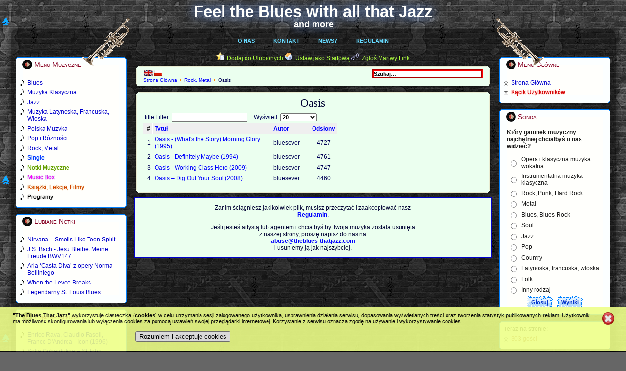

--- FILE ---
content_type: text/html; charset=utf-8
request_url: http://www.theblues-thatjazz.com/pl/rock/126-oasis.html
body_size: 10315
content:
<!DOCTYPE html PUBLIC "-//W3C//DTD XHTML 1.0 Transitional//EN" "http://www.w3.org/TR/xhtml1/DTD/xhtml1-transitional.dtd">
<html xmlns="http://www.w3.org/1999/xhtml" xml:lang="pl-pl" lang="pl-pl" >
 <head>
  <meta http-equiv="X-UA-Compatible" content="IE=EmulateIE7" />
  <base href="http://www.theblues-thatjazz.com/rock/126-oasis.html" />
  <meta http-equiv="content-type" content="text/html; charset=utf-8" />
  <meta name="robots" content="index, follow" />
  <meta name="keywords" content="the blues,blues,that jazz,jazz,classical,music,notes,mp3,mp3s,MP3 download,rock,music box,pop,album,albums,latin,polish music,songs,song,singles,single,ballads,ballad,instruments,orchestra,guitar,harmonica,piano,chords,blue note,note" />
  <meta name="description" content="The best music site on the web there is where you can read about and listen to blues, jazz, classical music and much more. This is your ultimate music resource. Tons of albums can be found within." />
  <meta name="generator" content="Joomla! 1.5 - Open Source Content Management" />
  <title>Oasis</title>
  <link href="/pl/rock/126-oasis.feed?type=rss" rel="alternate" type="application/rss+xml" title="RSS 2.0" />
  <link href="/pl/rock/126-oasis.feed?type=atom" rel="alternate" type="application/atom+xml" title="Atom 1.0" />
  <link href="/templates/bluesjazz-new-colours/favicon.ico" rel="shortcut icon" type="image/x-icon" />
  <link rel="stylesheet" href="/modules/mod_jflanguageselection/tmpl/mod_jflanguageselection.css" type="text/css" />
  <style type="text/css">
    <!--

img.spo-ico{padding: 0 -8px 0 -8px;width:16px;height:16px;}
#poptable td, a{padding:0;}
.spoform div{padding:8px 0 0 0;}
.spoform a{padding:0;}
.spoform input, textarea{border: 2px solid #CCCCCC;}

    -->
  </style>
  <script type="text/javascript" src="/components/com_jcomments/js/jcomments-v2.1.js?v=2"></script>
  <script type="text/javascript" src="/components/com_jcomments/libraries/joomlatune/ajax.js"></script>
  <script type="text/javascript" src="/media/system/js/mootools.js"></script>
  <script type="text/javascript" src="/media/system/js/caption.js"></script>
  <script type="text/javascript">


	function tableOrdering( order, dir, task )
	{
		var form = document.adminForm;

		form.filter_order.value 	= order;
		form.filter_order_Dir.value	= dir;
		document.adminForm.submit( task );
	}

  </script>

  <link rel="stylesheet" href="/templates/system/css/system.css" type="text/css" />
  <link rel="stylesheet" href="/templates/system/css/general.css" type="text/css" />

  <link rel="stylesheet" type="text/css" href="/templates/bluesjazz-new-colours/css/template.css" />
  <!--[if IE 6]><link rel="stylesheet" href="/templates/bluesjazz-new-colours/css/template.ie6.css" type="text/css" media="screen" /><![endif]-->
  <!--[if IE 7]><link rel="stylesheet" href="/templates/bluesjazz-new-colours/css/template.ie7.css" type="text/css" media="screen" /><![endif]-->
  <script type="text/javascript" src="/templates/bluesjazz-new-colours/script.js"></script>
  <meta name="all-apver" content="e52b90f5" />
 </head>
<body>
    <div id="art-page-background-gradient"></div>
    <div id="hornleft"></div>
    <div id="hornright"></div>
<div id="art-main"><div id="sitetitle"><a href="/">Feel the Blues with all that Jazz</a><div id="sittitadd"><a href="/">and more</a></div><!--[if IE 6]><div id="ie6backshadow">Feel the Blues with all that Jazz</div><![endif]--><!--[if IE 7]><div id="backshadow">Feel the Blues with all that Jazz</div><![endif]--><!--[if IE 6]><div id="ie6smallbackshadow">and more</div><![endif]--><!--[if IE 7]><div id="smallbackshadow">and more</div><![endif]--></div>
<div class="art-Sheet">
    <div class="art-Sheet-tl"></div>
    <div class="art-Sheet-tr"></div>
    <div class="art-Sheet-bl"></div>
    <div class="art-Sheet-br"></div>
    <div class="art-Sheet-tc"></div>
    <div class="art-Sheet-bc"></div>
    <div class="art-Sheet-cl"></div>
    <div class="art-Sheet-cr"></div>
    <div class="art-Sheet-cc"></div>
    <div class="art-Sheet-body">
<div class="art-nav">
	<div class="art-nav-center">
<ul class="art-menu"><li class="item28"><a href="/pl/o-nas.html"><span class="l"> </span><span class="r"> </span><span class="t">O Nas</span></a></li><li class="item29"><a href="/pl/kontakt.html"><span class="l"> </span><span class="r"> </span><span class="t">Kontakt</span></a></li><li class="item18"><a href="/pl/newsy.html"><span class="l"> </span><span class="r"> </span><span class="t">Newsy</span></a></li><li class="item30"><a href="/pl/regulamin.html"><span class="l"> </span><span class="r"> </span><span class="t">Regulamin</span></a></li></ul>	</div>
</div>


<div class="art-contentLayout">
<div class="art-sidebar1"><div class="art-Block">
    <div class="art-Block-tl"></div>
    <div class="art-Block-tr"></div>
    <div class="art-Block-bl"></div>
    <div class="art-Block-br"></div>
    <div class="art-Block-tc"></div>
    <div class="art-Block-bc"></div>
    <div class="art-Block-cl"></div>
    <div class="art-Block-cr"></div>
    <div class="art-Block-cc"></div>
    <div class="art-Block-body">

<div class="art-BlockHeader">
    <div class="art-header-tag-icon">
        <div class="t">
Menu Muzyczne</div>
    </div>
</div>
<div class="art-BlockContent">
    <div class="art-BlockContent-body">

<ul class="menu"><li id="current" class="active item11"><a href="/pl/blues.html"><span>Blues</span></a></li><li class="item12"><a href="/pl/klasyczna.html"><span>Muzyka Klasyczna</span></a></li><li class="item13"><a href="/pl/jazz.html"><span>Jazz</span></a></li><li class="item14"><a href="/pl/latynoska-francuska-woska.html"><span>Muzyka Latynoska, Francuska, Włoska</span></a></li><li class="item15"><a href="/pl/polska.html"><span>Polska Muzyka</span></a></li><li class="item16"><a href="/pl/pop.html"><span>Pop i Różności</span></a></li><li class="item17"><a href="/pl/rock.html"><span>Rock, Metal</span></a></li><li class="item53"><a href="/pl/single.html"><span>Single</span></a></li><li class="item27"><a href="/pl/notki.html"><span>Notki Muzyczne</span></a></li><li class="item48"><a href="/pl/box.html" target="_blank"><span>Music Box</span></a></li><li class="item55"><a href="/pl/ksiazki-lekcje-filmy.html"><span>Książki, Lekcje, Filmy</span></a></li><li class="item56"><a href="/pl/programy.html"><span>Programy</span></a></li></ul>
    </div>
</div>


    </div>
</div>

<div class="art-Block">
    <div class="art-Block-tl"></div>
    <div class="art-Block-tr"></div>
    <div class="art-Block-bl"></div>
    <div class="art-Block-br"></div>
    <div class="art-Block-tc"></div>
    <div class="art-Block-bc"></div>
    <div class="art-Block-cl"></div>
    <div class="art-Block-cr"></div>
    <div class="art-Block-cc"></div>
    <div class="art-Block-body">

<div class="art-BlockHeader">
    <div class="art-header-tag-icon">
        <div class="t">
Lubiane Notki</div>
    </div>
</div>
<div class="art-BlockContent">
    <div class="art-BlockContent-body">

<ul class="mostread">
	<li class="mostread">
		<a href="/pl/notki/30-rock/8441-nirvana-smells-like-teen-spirit.html" class="mostread">
			Nirvana – Smells Like Teen Spirit</a>
	</li>
	<li class="mostread">
		<a href="/pl/notki/3-classical/3720-js-bach-jesu-bleibet-meine-freude-jesu-joy-of-mans-desiring.html" class="mostread">
			J.S. Bach - Jesu Bleibet Meine Freude BWV147</a>
	</li>
	<li class="mostread">
		<a href="/pl/notki/3-classical/9890-casta-diva-from-norma-by-vincenzo-bellini.html" class="mostread">
			Aria ‘Casta Diva’ z opery Norma Belliniego</a>
	</li>
	<li class="mostread">
		<a href="/pl/notki/1-blues/12-when-the-levee-breaks.html" class="mostread">
			When the Levee Breaks</a>
	</li>
	<li class="mostread">
		<a href="/pl/notki/25-jazz/4622-legendary-st-louis-blues.html" class="mostread">
			Legendarny St. Louis Blues</a>
	</li>
</ul>
    </div>
</div>


    </div>
</div>

<div class="art-Block">
    <div class="art-Block-tl"></div>
    <div class="art-Block-tr"></div>
    <div class="art-Block-bl"></div>
    <div class="art-Block-br"></div>
    <div class="art-Block-tc"></div>
    <div class="art-Block-bc"></div>
    <div class="art-Block-cl"></div>
    <div class="art-Block-cr"></div>
    <div class="art-Block-cc"></div>
    <div class="art-Block-body">

<div class="art-BlockHeader">
    <div class="art-header-tag-icon">
        <div class="t">
Lubiane Albumy</div>
    </div>
</div>
<div class="art-BlockContent">
    <div class="art-BlockContent-body">

<ul class="mostread">
	<li class="mostread">
		<a href="/pl/jazz/463-enricorava/22108-enrico-rava-claudio-fasoli-franco-dandrea-icon-1996.html" class="mostread">
			Enrico Rava, Claudio Fasoli, Franco D'Andrea - Icon (1996)</a>
	</li>
	<li class="mostread">
		<a href="/pl/klasyczna/2479-gubaidulina-sofia/8981-sofia-gubaidulina-st-john-passion-st-john-easter.html" class="mostread">
			Sofia Gubaidulina – St John Passion - St John Easter (2007)</a>
	</li>
	<li class="mostread">
		<a href="/pl/polska/1987-marek-piekarczyk/7175-marek-piekarczyk-a-balls-power-xes-1990.html" class="mostread">
			Marek Piekarczyk &amp; Balls Power – Xes (1990)</a>
	</li>
	<li class="mostread">
		<a href="/pl/jazz/982-romantic-jazz/2611-romantic-jazz.html" class="mostread">
			Romantic Jazz [2CDs] (2008)</a>
	</li>
	<li class="mostread">
		<a href="/pl/jazz/1667-bob-acri/5660-bob-acri-bob-acri-2004.html" class="mostread">
			Bob Acri – Bob Acri (2004)</a>
	</li>
</ul>
    </div>
</div>


    </div>
</div>

<div class="art-Block">
    <div class="art-Block-tl"></div>
    <div class="art-Block-tr"></div>
    <div class="art-Block-bl"></div>
    <div class="art-Block-br"></div>
    <div class="art-Block-tc"></div>
    <div class="art-Block-bc"></div>
    <div class="art-Block-cl"></div>
    <div class="art-Block-cr"></div>
    <div class="art-Block-cc"></div>
    <div class="art-Block-body">

<div class="art-BlockHeader">
    <div class="art-header-tag-icon">
        <div class="t">
Lubiane Single</div>
    </div>
</div>
<div class="art-BlockContent">
    <div class="art-BlockContent-body">

<ul class="mostread">
	<li class="mostread">
		<a href="/pl/single/45-polish/2533-nie-placz-kiedy-odjade.html" class="mostread">
			Marino Marini - Nie Placz Kiedy Odjade</a>
	</li>
	<li class="mostread">
		<a href="/pl/single/42-classical/2699-night-on-the-bald-mountain.html" class="mostread">
			Modest Mussorgski - Night on the Bald Mountain</a>
	</li>
	<li class="mostread">
		<a href="/pl/single/41-blues/2497-blues-today.html" class="mostread">
			Legendary Blues Band - Blues Today</a>
	</li>
	<li class="mostread">
		<a href="/pl/single/47-rock/2713-one.html" class="mostread">
			Metallica - One</a>
	</li>
	<li class="mostread">
		<a href="/pl/single/41-blues/2501-ill-play-the-bkues-for-you.html" class="mostread">
			Melvin Taylor - I'll Play The Blues For You</a>
	</li>
	<li class="mostread">
		<a href="/pl/single/46-pop/2546-when-i-need-you.html" class="mostread">
			Celine Dion - When I Need You</a>
	</li>
	<li class="mostread">
		<a href="/pl/single/41-blues/2491-blues-in-the-night.html" class="mostread">
			Eva Cassidy - Blues In The Night</a>
	</li>
	<li class="mostread">
		<a href="/pl/single/42-classical/2698-harmonious-blacksmith.html" class="mostread">
			G.F.Handel - Air with Variations - Harmonious Blacksmith</a>
	</li>
	<li class="mostread">
		<a href="/pl/single/46-pop/2541-let-it-be-me.html" class="mostread">
			Anne Murray - Let It Be Me</a>
	</li>
	<li class="mostread">
		<a href="/pl/single/41-blues/2495-i-want-jesus-to-walk-with-me.html" class="mostread">
			Holmes Brothers - I Want Jesus To Walk With Me</a>
	</li>
</ul>
    </div>
</div>


    </div>
</div>

</div>
<div class="art-content">

<div class="art-nostyle">
<!-- Simple Page Options 1.5.15 starts here -->

<div class='fav-art' align='center' style='width:10px;text-align:center;direction:ltr;'><img  src='http://www.theblues-thatjazz.com/modules/mod_spo/images/page.png' alt='' border='0' />&nbsp;&nbsp;<a href='javascript:;' onclick='spoFirePop(1)'>Dodaj do Ulubionych</a>  <img  src='http://www.theblues-thatjazz.com/modules/mod_spo/images/home.png' alt='' border='0' />&nbsp;&nbsp;<a href='javascript:;' onclick='spoFirePop(2)'>Ustaw jako Startową</a>  <img  src='http://www.theblues-thatjazz.com/modules/mod_spo/images/email.png' alt='' border='0' />&nbsp;&nbsp;<a href='javascript:;' onclick='spoFirePop(4)'>Zgłoś Martwy Link</a>  <div class='spo-top-art-left-one' style='position:fixed;height:40px; bottom:0px; left:4px;'><a href='javascript:;' onclick='window.scrollTo(0,0)'><img class='spo-ico' src='http://www.theblues-thatjazz.com/modules/mod_spo/images/top.png' alt='Powrót na początek' title='Powrót na początek' border='0' /></a></div><div class='spo-top-art-left-two' style='position:fixed;height:40px; bottom:0px; left:4px;'><a href='javascript:;' onclick='window.scrollTo(0,0)'><img class='spo-ico' src='http://www.theblues-thatjazz.com/modules/mod_spo/images/top.png' alt='Powrót na początek' title='Powrót na początek' border='0' /></a></div><div class='spo-top-art-left-three' style='position:fixed;height:40px; bottom:0px; left:4px;'><a href='javascript:;' onclick='window.scrollTo(0,0)'><img class='spo-ico' src='http://www.theblues-thatjazz.com/modules/mod_spo/images/top.png' alt='Powrót na początek' title='Powrót na początek' border='0' /></a></div></div>
<div id='spo_box' style='z-index:10000; display:none; position:fixed; top:65px; right:0px;'>
	<table id='poptable' dir='ltr' width='280' cellpadding='0' cellspacing='0' border='0'><tr><td style='height:43px;font-size:12px; color:#000033; font-weight:normal; text-align:center; text-indent:0px; position:relative; background:url("http://www.theblues-thatjazz.com/modules/mod_spo/images/po_title.png") no-repeat top left; width:256px; height:43px;'>
<span id='spo_box1'>Naciśnij &quot;<strong>Ctrl+D</strong>&quot; aby dodać Stronę do Ulubionych</span>
<span id='spo_box2'>Kliknij na Tytuł powyżej i przeciągnij go na ikonę &quot;<strong>Domku</strong>&quot; Twojej przeglądarki</span>
<span id='spo_box3' style='width:256px;'></span>
<span id='spo_box4' style='padding-top:3px'>Kliknij &quot;<strong>Wyślij</strong>&quot;, by zgłosić Martwy Link</span>
<div id='spo_box5' style='padding:0;margin:3px 0 0 -2px;float:right;width:250px;background-color:#F7E4D4;'>
<form id='spoEmailForm' name='spoEmailForm' style='width:208px;padding:0 20px 0 20px;border:1px solid #0000CC;' action='http://www.theblues-thatjazz.com/modules/mod_spo/email_sender.php' method='post'>
	<div class='spoform' style='border:0;padding:0;'>
		<div id='yname'>Twoje imię<br /><input type='text' id='spo_y_name' name='spo_y_name' /></div>
		<div id='yemail'>Twój email<br /><input type='text' id='spo_y_email' name='spo_y_email' /></div>
		<div id='ysub'>temat wiadomości<br /><input type='text' id='spo_y_sub' name='spo_y_sub' /></div>
		<div id='message-contents'>Komunikat (Opcjonalnie)&nbsp;<a onclick='spoShowMsg();' href='javascript:;' title='Napisz wisadomość'>[+]</a></div>
		<textarea id='msg_message' name='spo_message' cols='20' rows='4' onkeydown='spoCount(spoEmailForm.spo_message, spoEmailForm.countmsg, 300);' onkeyup='spoCount(spoEmailForm.spo_message, spoEmailForm.countmsg, 300);' ></textarea>
	</div>
	<div style='clear:both;'>
		<div id='log_area' style='padding:8px'>
			<div id='spinner' style='display:none;'>&nbsp;</div>
			<div id='msg_area' align='center'></div>
		</div>
		<input type='submit' id='spo_submit' name='submit' value='Wyślij' />
		<input type='reset' id='spo_reset' name='reset' value='Wyczyść' onclick='spoResetForm()' />
		<div style='height:12px;'></div>
		<div id='femail'>Email przyjaciela&nbsp;
			<!-- <a href='javascript:;' onclick='spoAddRow();' title='Dodaj email'>[+]</a> -->
			<!-- <a href='javascript:;' onclick='spoRemRow();' title='Usuń email'>[-]</a> -->
			<br />
			<input type='text' id='spo_f_email_0' name='spo_f_email[0]' value='boryslaw.m@googlemail.com' />
			<span id='more_friends'></span>
		</div>
	</div>
	<input type='hidden' name='spo_site_lang' value='polish' />
	<input type='hidden' name='spo_site_name' value='Feel the Blues with all that Jazz' />
	<input type='hidden' name='spo_url2send' value='www.theblues-thatjazz.com' />
	<input type='hidden' name='spo_url_type' value='1' />
	<input type='hidden' name='spo_send_type' id='spo_send_type' />
	<input type='hidden' name='spo_msg_ftr' value='This contact message was generated using Simple Page Options Module from SITEURL.' />
	<input type='hidden' name='also_email_to' value='' />
</form>
</div>

</td><td valign='top'><a href='javascript:;' onclick='spoFadeOut()'><img src='http://www.theblues-thatjazz.com/modules/mod_spo/images/po_close.png' alt='Close' title='Close' border='0' height='43' width='24' /></a></td></tr>
	</table>
</div><script type="text/javascript">
<!--

if (document.images)
	{
	var Pic = new Array()
	Pic[0]	="po_close.png";
	Pic[1]	="po_title.png";
	var preLoad = new Array()
	for (var i=0; i<Pic.length; i++)
		{
		preLoad[i] = new Image();
		preLoad[i].src ="http://www.theblues-thatjazz.com/modules/mod_spo/images/"+Pic[i];
		}
	}

var social="";
var spoCurRow=0;
function spoAddRow()
	{
	if (spoCurRow < 1)
		{
		var rows=$('more_friends');
		var newRow=document.createElement("input");
		newRow.name="spo_f_email["+spoCurRow+"]";
		newRow.id="spo_f_email_"+spoCurRow+"";
		newRow.type="text";
		newRow.value="";
		newRow.style.margin="5px 2px 0 2px";
		rows.appendChild(newRow);
		spoBorder('spo_f_email_'+spoCurRow, 'd');
		spoCurRow++;
		}
	}

function spoRemRow()
	{
	if (spoCurRow!=1)
		{
		var rows=$('more_friends');
		rows.removeChild(rows.lastChild);
		spoCurRow-=1;
		}
	}

function spoResetForm()
	{
	spoBorder('spo_y_name', 'd');
	spoBorder('spo_y_email', 'd');
	spoBorder('spo_y_sub', 'd');
	for (var i=0; i<spoCurRow; i++)
		spoBorder('spo_f_email_'+i, 'd');
	$('msg_area').empty();
	$('msg_message').value='';
	spoBorder('msg_message', 'd');
	}

function spoBorder(field, color)
	{
	if (color=='d')	{$(field).style.border="2px solid #CCCCCC";	$(field).value="";}
	if (color=='e')	{$(field).style.border="2px solid #FF0000";	$(field).focus();}
	if (color=='v')	$(field).style.border="2px solid #008000";
	}

function spoValidEmail(email)
	{return (/^([a-zA-Z0-9_\.\-])+\@(([a-zA-Z0-9\-])+\.)+([a-zA-Z0-9]{2,5})+$/).test(email);}

function spoCheckInput()
	{
	var x=1;
	if ($("femail").style.display=="block")
		{
		for (var i=spoCurRow-1; i>-1; i-=1)
			{
			var f_email=$('spo_f_email_'+i);
			if ((f_email.value=='')||(!spoValidEmail(f_email.value)))
				{x=0;	spoBorder('spo_f_email_'+i, 'e');}
			else {spoBorder('spo_f_email_'+i, 'v');}
			}
		}
	else
		{
		$('spo_f_email_0').value='admin';
		if ($('msg_message').value=='')
			{x=0;	spoBorder('msg_message', 'e');}
		else
			{spoBorder('msg_message', 'v');}
		if ($('spo_y_sub').value=='')
			{x=0;	spoBorder('spo_y_sub', 'e');}
		else
			{spoBorder('spo_y_sub', 'v');}
		}
	if ($('spo_y_name').value=='')
		{x=0;	spoBorder('spo_y_name', 'e');}
	else {spoBorder('spo_y_name', 'v');}
	if (x==1)
		{$('spinner').style.background="url(http://www.theblues-thatjazz.com/modules/mod_spo/images/spinner.gif) no-repeat center";	$('msg_area').innerHTML="";	return true;}
	else
		{$('msg_area').style.color="red";	$('msg_area').innerHTML="Błąd!, Proszę sprawdzić swoje dane";	return false;}
	}

function spoCount(field, countBox, max)
	{
	if (field.value.length>max)
		field.value=field.value.substring(0, max);
	else
		countBox.value=max-field.value.length;
	}

function spoShowMsg()
	{
	$('message-contents').innerHTML="Komunikat (Opcjonalnie)&nbsp;<a href='javascript:;' onclick='spoHideMsg()' title='Usuń wiadomość'>[-]<\/a>&nbsp;<input type='text' name='countmsg' size='3' maxlength='3' value='300' /><br />";
	spoSB('msg_message');
	}

function spoHideMsg()
	{
	$('message-contents').innerHTML="Komunikat (Opcjonalnie)&nbsp;<a href='javascript:;' onclick='spoShowMsg()' title='Napisz wisadomość'>[+]<\/a>";
	spoHB('msg_message');
	}

window.addEvent('domready', function()
{
	$('spoEmailForm').addEvent('submit', function(e)
	{
	new Event(e).stop();
	if(spoCheckInput())
		{
		$('spo_submit').disabled="disabled";
		$('spo_reset').disabled="disabled";
		spoSB('spinner');
		$('msg_area').style.color="black";
		this.send({update: $('msg_area'), onComplete: function() {spoHB('spinner');	window.setTimeout('spoFadeOut();', 3000);}});
		}
	});
$("spo_box3").innerHTML=social;
});

function savePageAsPDF()
	{var pURL="http://savepageaspdf.pdfonline.com/pdfonline/pdfonline.asp?cURL="+escape(document.location.href); window.open(pURL, "PDFOnline", "scrollbars=no, resizable=no, width=610, height=230");}

function spoSetOpacity(value)
	{
	$("spo_box").style.opacity=value/10;
	$("spo_box").style.filter='alpha(opacity='+value*10+')';
	}

function spoFadeIn()
	{
	for(var i=0; i<=100; i++)
		setTimeout('spoSetOpacity('+(i/10)+')', 4*i);
	}

function spoFadeOut()
	{
	for(var i=0; i<=100; i++)
		{setTimeout('spoSetOpacity('+(10-i/10)+')', 4*i);}
	setTimeout('spoHB("spo_box");', 800);
	}

function spoSB(element)
	{$(element).style.display="block";}

function spoHB(element)
	{$(element).style.display="none";}

function spoFirePop(pid)
	{
	spoSetOpacity(0);
	spoSB("spo_box");
	$('spo_submit').disabled="";
	$('spo_reset').disabled="";
	spoResetForm();
	for (var c=1;c<6;c++)
		{spoHB("spo_box"+c);}
	if (pid==1)	spoSB("spo_box1");
	if (pid==2)	spoSB("spo_box2");
	if (pid==3)	spoSB("spo_box3");
	if (pid==4)	{spoHideMsg();	$("spo_send_type").value="recommend";	spoSB("femail");	spoHB("ysub");	spoSB("spo_box4");	spoSB("spo_box5");}
	if (pid==5)	{spoShowMsg();	$("spo_send_type").value="msgtoadmin";	spoHB("femail");	spoSB("ysub");	spoSB("spo_box4");	spoSB("spo_box5");}
	spoFadeIn();
		if ((pid==1)||(pid==2))	{setTimeout('spoFadeOut()', 7000);}
		}
-->
</script>

<!-- Simple Page Options 1.5.15 ends here -->
</div>
<div class="art-Post">
		    <div class="art-Post-tl"></div>
		    <div class="art-Post-tr"></div>
		    <div class="art-Post-bl"></div>
		    <div class="art-Post-br"></div>
		    <div class="art-Post-tc"></div>
		    <div class="art-Post-bc"></div>
		    <div class="art-Post-cl"></div>
		    <div class="art-Post-cr"></div>
		    <div class="art-Post-cc"></div>
		    <div class="art-Post-body">
		<div class="art-Post-inner">
		
				<div class="art-PostContent">
		
		<form action="index.php" method="post">
	<div class="search">
		<input name="searchword" id="mod_search_searchword" maxlength="20" alt="Szukaj" class="inputbox" type="text" size="20" value="Szukaj&hellip;"  onblur="if(this.value=='') this.value='Szukaj&hellip;';" onfocus="if(this.value=='Szukaj&hellip;') this.value='';" />	</div>
	<input type="hidden" name="task"   value="search" />
	<input type="hidden" name="option" value="com_search" />
	<input type="hidden" name="Itemid" value="12" />
</form><div id="jflanguageselection"><div class="rawimages"><span><a href="http://www.theblues-thatjazz.com/en/rock/126-oasis.html"><img src="/components/com_joomfish/images/flags/en.gif" alt="English (United Kingdom)" title="English (United Kingdom)" /></a></span><span id="active_language"><a href="http://www.theblues-thatjazz.com/pl/rock/126-oasis.html"><img src="/components/com_joomfish/images/flags/pl.gif" alt="Polish (Poland)" title="Polish (Poland)" /></a></span></div></div><!--Joom!fish V2.0.3 (Flash)-->
<!-- &copy; 2003-2009 Think Network, released under the GPL. -->
<!-- More information: at http://www.joomfish.net -->
<span class="breadcrumbs pathway">
<a href="http://www.theblues-thatjazz.com/" class="pathway">Strona Główna</a> <img src="/images/M_images/arrow.png" alt=""  /> <a href="/pl/rock.html" class="pathway">Rock, Metal</a> <img src="/images/M_images/arrow.png" alt=""  /> Oasis</span>

		</div>
		<div class="cleared"></div>
		
		
		</div>
		
		    </div>
		</div>
		
<div class="art-Post">
		    <div class="art-Post-tl"></div>
		    <div class="art-Post-tr"></div>
		    <div class="art-Post-bl"></div>
		    <div class="art-Post-br"></div>
		    <div class="art-Post-tc"></div>
		    <div class="art-Post-bc"></div>
		    <div class="art-Post-cl"></div>
		    <div class="art-Post-cr"></div>
		    <div class="art-Post-cc"></div>
		    <div class="art-Post-body">
		<div class="art-Post-inner">
		
		<h2 class="art-PostHeaderIcon-wrapper"> <span class="art-PostHeader">
		<span class="componentheading">
	Oasis</span></span>
		</h2>
		
				<div class="art-PostContent">
		
		
<table width="100%" cellpadding="0" cellspacing="0" border="0" align="center" class="contentpane">
<tr>
	<td valign="top" class="contentdescription" colspan="2">
		</td>
</tr>
<tr>
	<td>
	
<form action="http://www.theblues-thatjazz.com/rock/126-oasis.html?lang=pl" method="post" name="adminForm">
<table width="100%" border="0" cellspacing="0" cellpadding="0">
<tr>
	<td colspan="5">
		<table>
		<tr>
					<td align="left" width="60%" nowrap="nowrap">
				title Filter&nbsp;				<input type="text" name="filter" value="" class="inputbox" onchange="document.adminForm.submit();" />
			</td>
							<td align="right" width="40%" nowrap="nowrap">
			&nbsp;&nbsp;&nbsp;Wyświetl:&nbsp;<select name="limit" id="limit" class="inputbox" size="1" onchange="this.form.submit()"><option value="5" >5</option><option value="10" >10</option><option value="15" >15</option><option value="20"  selected="selected">20</option><option value="25" >25</option><option value="30" >30</option><option value="50" >50</option><option value="100" >100</option><option value="0" >Wszystkie</option></select>			</td>
				</tr>
		</table>
	</td>
</tr>
<tr>
	<td class="sectiontableheader" align="right" width="5%">
		#	</td>
	 	<td class="sectiontableheader" >
		<a href="javascript:tableOrdering('a.title','desc','');" title="Przyciśnij, by sortować według tej kolumny">Tytuł</a>	</td>
				<td class="sectiontableheader"  width="20%">
		<a href="javascript:tableOrdering('author','desc','');" title="Przyciśnij, by sortować według tej kolumny">Autor</a>	</td>
			<td align="center" class="sectiontableheader" width="5%" nowrap="nowrap">
		<a href="javascript:tableOrdering('a.hits','desc','');" title="Przyciśnij, by sortować według tej kolumny">Odsłony</a>	</td>
	</tr>
<tr class="sectiontableentry1" >
	<td align="right">
		1	</td>
			<td>
		<a href="/pl/rock/126-oasis/218-morningglory.html">
			Oasis - (What's the Story) Morning Glory (1995)</a>
				</td>
					<td >
		bluesever	</td>
			<td align="center">
		4727	</td>
	</tr>
<tr class="sectiontableentry2" >
	<td align="right">
		2	</td>
			<td>
		<a href="/pl/rock/126-oasis/6286-oasis-definitely-maybe-1994.html">
			Oasis - Definitely Maybe (1994)</a>
				</td>
					<td >
		bluesever	</td>
			<td align="center">
		4761	</td>
	</tr>
<tr class="sectiontableentry1" >
	<td align="right">
		3	</td>
			<td>
		<a href="/pl/rock/126-oasis/219-workinghero.html">
			Oasis - Working Class Hero (2009)</a>
				</td>
					<td >
		bluesever	</td>
			<td align="center">
		4747	</td>
	</tr>
<tr class="sectiontableentry2" >
	<td align="right">
		4	</td>
			<td>
		<a href="/pl/rock/126-oasis/217-digoursoul.html">
			Oasis – Dig Out Your Soul (2008)</a>
				</td>
					<td >
		bluesever	</td>
			<td align="center">
		4460	</td>
	</tr>
<tr>
	<td colspan="5">&nbsp;</td>
</tr>
<tr>
	<td align="center" colspan="4" class="sectiontablefooter">
			</td>
</tr>
<tr>
	<td colspan="5" align="right">
			</td>
</tr>
</table>

<input type="hidden" name="id" value="126" />
<input type="hidden" name="sectionid" value="9" />
<input type="hidden" name="task" value="category" />
<input type="hidden" name="filter_order" value="" />
<input type="hidden" name="filter_order_Dir" value="" />
<input type="hidden" name="limitstart" value="0" />
<input type="hidden" name="viewcache" value="0" />
</form>

		</td>
</tr>
</table>

		</div>
		<div class="cleared"></div>
		
		
		</div>
		
		    </div>
		</div>
		


<div class="art-nostyle">
<div  style = "margin-top:0px; margin-bottom:-14px; position:relative;left:0px;overflow:hidden;padding-left:0px; padding-right:0px; padding-top:0px; padding-bottom:0px;  background-color:;width:100%; "><div id="rules"><p>Zanim ściągniesz jakikolwiek plik, musisz przeczytać i zaakceptować nasz<br />
<a href="http://theblues-thatjazz.com/en/disclaimer.html"><strong>Regulamin</strong></a>.</p>
<p></p>
<p>Jeśli jesteś artystą lub agentem i chciałbyś by Twoja muzyka została usunięta<br />
z naszej strony, proszę napisz do nas na<br />
<a href="mailto:abuse@theblues-thatjazz.com"><strong>abuse@theblues-thatjazz.com</strong></a><br />
i usuniemy ją jak najszybciej.</p>
</div><br/></div></div>
</div>
<div class="art-sidebar2"><div class="art-Block">
    <div class="art-Block-tl"></div>
    <div class="art-Block-tr"></div>
    <div class="art-Block-bl"></div>
    <div class="art-Block-br"></div>
    <div class="art-Block-tc"></div>
    <div class="art-Block-bc"></div>
    <div class="art-Block-cl"></div>
    <div class="art-Block-cr"></div>
    <div class="art-Block-cc"></div>
    <div class="art-Block-body">

<div class="art-BlockHeader">
    <div class="art-header-tag-icon">
        <div class="t">
Menu Główne</div>
    </div>
</div>
<div class="art-BlockContent">
    <div class="art-BlockContent-body">

<ul class="menu" id="m23"><li class="item1"><a href="http://theblues-thatjazz.com/"><span>Strona Główna</span></a></li><li class="item49"><a href="/pl/kacik-uzytkownikow.html"><span>Kącik Użytkowników</span></a></li></ul>
    </div>
</div>


    </div>
</div>

<div class="art-Block">
    <div class="art-Block-tl"></div>
    <div class="art-Block-tr"></div>
    <div class="art-Block-bl"></div>
    <div class="art-Block-br"></div>
    <div class="art-Block-tc"></div>
    <div class="art-Block-bc"></div>
    <div class="art-Block-cl"></div>
    <div class="art-Block-cr"></div>
    <div class="art-Block-cc"></div>
    <div class="art-Block-body">

<div class="art-BlockHeader">
    <div class="art-header-tag-icon">
        <div class="t">
Sonda</div>
    </div>
</div>
<div class="art-BlockContent">
    <div class="art-BlockContent-body">

<form action="index.php" method="post" name="form2">

<table width="95%" border="0" cellspacing="0" cellpadding="1" align="center" class="poll">
<thead>
	<tr>
		<td style="font-weight: bold;">
			Który gatunek muzyczny najchętniej chciałbyś u nas widzieć?		</td>
	</tr>
</thead>
	<tr>
		<td align="center">
			<table class="pollstableborder" cellspacing="0" cellpadding="0" border="0">
							<tr>
					<td class="sectiontableentry2" valign="top">
						<input type="radio" name="voteid" id="voteid25" value="25" alt="25" />
					</td>
					<td class="sectiontableentry2" valign="top">
						<label for="voteid25">
							Opera i klasyczna muzyka wokalna						</label>
					</td>
				</tr>
											<tr>
					<td class="sectiontableentry1" valign="top">
						<input type="radio" name="voteid" id="voteid26" value="26" alt="26" />
					</td>
					<td class="sectiontableentry1" valign="top">
						<label for="voteid26">
							Instrumentalna muzyka klasyczna						</label>
					</td>
				</tr>
											<tr>
					<td class="sectiontableentry2" valign="top">
						<input type="radio" name="voteid" id="voteid27" value="27" alt="27" />
					</td>
					<td class="sectiontableentry2" valign="top">
						<label for="voteid27">
							Rock, Punk, Hard Rock						</label>
					</td>
				</tr>
											<tr>
					<td class="sectiontableentry1" valign="top">
						<input type="radio" name="voteid" id="voteid28" value="28" alt="28" />
					</td>
					<td class="sectiontableentry1" valign="top">
						<label for="voteid28">
							Metal						</label>
					</td>
				</tr>
											<tr>
					<td class="sectiontableentry2" valign="top">
						<input type="radio" name="voteid" id="voteid29" value="29" alt="29" />
					</td>
					<td class="sectiontableentry2" valign="top">
						<label for="voteid29">
							Blues, Blues-Rock						</label>
					</td>
				</tr>
											<tr>
					<td class="sectiontableentry1" valign="top">
						<input type="radio" name="voteid" id="voteid30" value="30" alt="30" />
					</td>
					<td class="sectiontableentry1" valign="top">
						<label for="voteid30">
							Soul						</label>
					</td>
				</tr>
											<tr>
					<td class="sectiontableentry2" valign="top">
						<input type="radio" name="voteid" id="voteid31" value="31" alt="31" />
					</td>
					<td class="sectiontableentry2" valign="top">
						<label for="voteid31">
							Jazz						</label>
					</td>
				</tr>
											<tr>
					<td class="sectiontableentry1" valign="top">
						<input type="radio" name="voteid" id="voteid32" value="32" alt="32" />
					</td>
					<td class="sectiontableentry1" valign="top">
						<label for="voteid32">
							Pop						</label>
					</td>
				</tr>
											<tr>
					<td class="sectiontableentry2" valign="top">
						<input type="radio" name="voteid" id="voteid33" value="33" alt="33" />
					</td>
					<td class="sectiontableentry2" valign="top">
						<label for="voteid33">
							Country						</label>
					</td>
				</tr>
											<tr>
					<td class="sectiontableentry1" valign="top">
						<input type="radio" name="voteid" id="voteid34" value="34" alt="34" />
					</td>
					<td class="sectiontableentry1" valign="top">
						<label for="voteid34">
							Latynoska, francuska, włoska						</label>
					</td>
				</tr>
											<tr>
					<td class="sectiontableentry2" valign="top">
						<input type="radio" name="voteid" id="voteid35" value="35" alt="35" />
					</td>
					<td class="sectiontableentry2" valign="top">
						<label for="voteid35">
							Folk						</label>
					</td>
				</tr>
											<tr>
					<td class="sectiontableentry1" valign="top">
						<input type="radio" name="voteid" id="voteid36" value="36" alt="36" />
					</td>
					<td class="sectiontableentry1" valign="top">
						<label for="voteid36">
							Inny rodzaj						</label>
					</td>
				</tr>
										</table>
		</td>
	</tr>
	<tr>
		<td>
			<div align="center">
				<input type="submit" name="task_button" class="button" value="Głosuj" />
				&nbsp;
				<input type="button" name="option" class="button" value="Wyniki" onclick="document.location.href='/pl/component/poll/16-what-music-genre-would-you-like-to-find-here-the-most.html'" />
			</div>
		</td>
	</tr>
</table>

	<input type="hidden" name="option" value="com_poll" />
	<input type="hidden" name="task" value="vote" />
	<input type="hidden" name="id" value="16" />
	<input type="hidden" name="ab466759a00d84a6b3203950ab9697ba" value="1" /></form>
    </div>
</div>


    </div>
</div>

<div class="art-Block">
    <div class="art-Block-tl"></div>
    <div class="art-Block-tr"></div>
    <div class="art-Block-bl"></div>
    <div class="art-Block-br"></div>
    <div class="art-Block-tc"></div>
    <div class="art-Block-bc"></div>
    <div class="art-Block-cl"></div>
    <div class="art-Block-cr"></div>
    <div class="art-Block-cc"></div>
    <div class="art-Block-body">

<div class="art-BlockContent">
    <div class="art-BlockContent-body">

<div class="mod_dwhosonline-summary" id="wol24">
<span>Teraz na stronie:</span>
<ul class="mod_dwhosonline-summary"> <li>303 go&#347;ci</li> </ul>
</div>

    </div>
</div>


    </div>
</div>

<div class="art-Block">
    <div class="art-Block-tl"></div>
    <div class="art-Block-tr"></div>
    <div class="art-Block-bl"></div>
    <div class="art-Block-br"></div>
    <div class="art-Block-tc"></div>
    <div class="art-Block-bc"></div>
    <div class="art-Block-cl"></div>
    <div class="art-Block-cr"></div>
    <div class="art-Block-cc"></div>
    <div class="art-Block-body">

<div class="art-BlockContent">
    <div class="art-BlockContent-body">

<div  style = "margin-top:0px; margin-bottom:0px; position:relative;left:0px;overflow:hidden;padding-left:0px; padding-right:0px; padding-top:0px; padding-bottom:0px;  background-color:;width:100%; "><b>Łączna liczba odwiedzin </b>:<br />302364621</div>
    </div>
</div>


    </div>
</div>

</div>

</div>
<div class="cleared"></div>

<div class="art-nostyle">



<div  style = "margin-top:0px; margin-bottom:0px; position:relative;left:0px;overflow:hidden;padding-left:0px; padding-right:0px; padding-top:0px; padding-bottom:0px;  background-color:;width:100%; "><style>  
.btn1 {
    margin-left: 20%;
    margin-right: auto;
    margin-top: 15px;
    margin-bottom: 0px;
}                                                                                           
.btn2 {
    margin-left: 0px;
    margin-right: 0px;
    margin-top: 0px;
    margin-bottom: 0px;
}                                                                                           
div.cl_crs {
    float: right;
    margin-left: 0px;
    margin-right: 25px;
    margin-top: 0px;
    margin-bottom: 0px;
}
div.cl_crs p {

}                                                                                           
div.transbox1
{   
  position: fixed;
  left: 0px;
  bottom: 0px;
  width: 100%;
  height: auto;
  margin-left: 0px;
  margin-right: 0px;
  margin-top: 0px;
  margin-bottom: 0px;
  background-color: #eeff88;
  border: 1px solid black;
  /* opacity */  
   /* IE 8 */
  -ms-filter: "progid:DXImageTransform.Microsoft.Alpha(Opacity=90)";
  /* IE 5-7 */
  filter: alpha(opacity=90);                                        
  /* Netscape */
  -moz-opacity: 0.9;                                                
  /* Safari 1.x */
  -khtml-opacity: 0.9;                                              
  /* Good browsers */
  opacity: 0.9;                                                     
  z-index:30002;  
}
div.transbox1 p
{
  margin-left: 25px;
  margin-right: 0px;
  margin-top: 10px;
  margin-bottom: 20px;
  font-size: 11px;
  color: #000;
  text-align:justify;
}
</style>

<script src="/cookies/jquery/jquery.min.js"></script>
<script>   
function getCookie(name) {
  var value = "; " + document.cookie;
  var parts = value.split("; " + name + "=");
  if (parts.length == 2) return parts.pop().split(";").shift();
}       
// jquery hide
$(document).ready(function(){
  $(".btn1").click(function(){
  document.cookie="t8b56t927j53000pl18r4a8z0z6a2dv666law=thebluesthatjazzComPL71830; expires=Tue, 12 Jan 2038 12:00:00 UTC; domain=.theblues-thatjazz.com; path=/";
  $(".transbox1").hide(700);
  });

  $(".btn2").click(function(){
  document.cookie="t8b56t927j53000pl18r4a8z0z6a2dv666law=thebluesthatjazzComPL71830; expires=Tue, 12 Jan 2038 12:00:00 UTC; domain=.theblues-thatjazz.com; path=/";
  $(".transbox1").hide(700);
  });     
});     
// all the rest apart from jquery and functions       
var accepted = getCookie("t8b56t927j53000pl18r4a8z0z6a2dv666law");
var cookie_value = "thebluesthatjazzComPL71830";
if(accepted!=cookie_value){
document.write("<div class=\"transbox1\"><div class=\"cl_crs\"><p><input type=\"image\" class=\"btn2\" src=\"/cookies/small_cross.png\" alt=\"X\"></p></div><p><b>\"The Blues That Jazz\"</b> wykorzystuje ciasteczka (<b>cookies</b>) w celu utrzymania sesji zalogowanego użytkownika, usprawnienia działania serwisu, dopasowania wyświetlanych treści oraz tworzenia statystyk publikowanych reklam. Użytkownik ma możliwość skonfigurowania lub wyłączenia cookies za pomocą ustawień swojej przeglądarki internetowej. Korzystanie z serwisu oznacza zgodę na używanie i wykorzystywanie cookies.<br>");

document.write("<button class=\"btn1\">Rozumiem i akceptuję cookies</button></p></div>");
}  
</script><br/></div></div>

<div class="art-Footer">
 <div class="art-Footer-inner">
  <a href="/pl/rock/126-oasis.feed?type=rss" class="art-rss-tag-icon" title="Feed Entries">
	<img src="/templates/bluesjazz-new-colours/images/livemarks.png" alt="feed-image"  /></a>  <div class="art-Footer-text">
  <p>Copyright &copy; 2009 <a href="/">Feel the Blues with all that Jazz (and more) - best music portal!</a>.<br/>
All Rights Reserved.</p>

    </div>
 </div>
 <div class="art-Footer-background"></div>
</div>

    </div>
</div>
<div class="cleared"></div>
<p class="art-page-footer">Designed by <a href="mailto:boryslaw.m@googlemail.com">Boris M</a>.</p>
</div>
<script type="text/javascript">
var gaJsHost = (("https:" == document.location.protocol) ? "https://ssl." : "http://www.");
document.write(unescape("%3Cscript src='" + gaJsHost + "google-analytics.com/ga.js' type='text/javascript'%3E%3C/script%3E"));
</script>
<script type="text/javascript">
try {
var pageTracker = _gat._getTracker("UA-11955958-1");
pageTracker._trackPageview();
} catch(err) {}</script>



</body>
</html>
